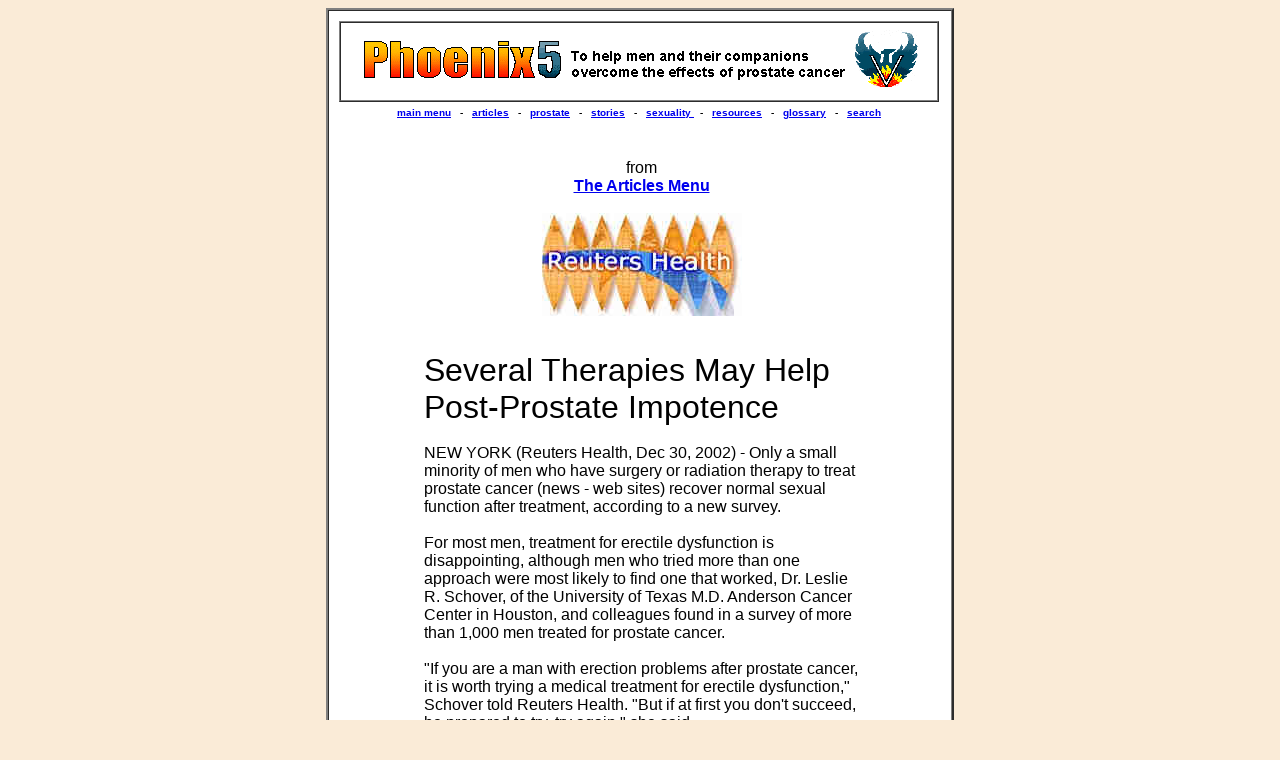

--- FILE ---
content_type: text/html
request_url: http://phoenix5.org/articles/Reuters123002impotence.html
body_size: 7831
content:
<!DOCTYPE HTML PUBLIC "-//W3C//DTD HTML 4.0 Transitional//EN">

<html>
<HEAD>
<meta http-equiv="Content-Type" content="text/html; charset=utf-8"> 
<meta name="MSSmartTagsPreventParsing" content="TRUE">
<META Name="description" Content="Reuters Health article on cryosurgery 11/28/01.">
<META Name="keywords" Content="prostate cancer, PCa, cancer of the prostate, CaP, erectile dysfunction, oknik.">

	<title>Therapies may help post-prostate impotence, Reuters 12/30/02</title>
</head>

<body bgcolor="#FAEBD7">
<div align="center">
<table width="600" border="2" cellpadding="10" cellspacing="0">
<tr>
<td bgcolor="white">
 
<table border="1" width="600" cellspacing="0" cellpadding="3">


<tr>
    <td align="center"><a href="#text"><img src="../graphics/spacer01.gif" width="1" height="1" border="0" alt="skip navigation bar and go to text"></a>
<img src="../graphics/p5banner.gif" width="570" height="67" border="0" alt="phoenix 5 - to help men and their companions overcome issues created by prostate cancer"></td></tr>
</table>

<table border=0 width="600" cellspacing="5" cellpadding="0">
<tr><td colspan="2" align="center">
<font face="arial,helvetica,sans serif">
<font size="-2"><strong>
<a href="../menumain.html">main menu</a> &nbsp;  - &nbsp; 
<a href="../articles/menuarticles.html">articles</a> &nbsp; - &nbsp;
<a href="../menuprostate.html">prostate</a> &nbsp;  - &nbsp;    
<a href="../menustories.html">stories</a> &nbsp; - &nbsp; 
<a href="../sexaids.html">sexuality </a>&nbsp; - &nbsp;
<a href="../menuresources.html">resources</a> &nbsp; - &nbsp;
<a href="../glossary/glossary.html">glossary</a> &nbsp; - &nbsp;
<a href="../search.html">search</a></strong></font></font>
</td></tr></table>

<table border="0" width="600" cellspacing="0" cellpadding="0"> 

<tr>

<td width="85">&nbsp;</td>

<td width="435">
<br><br>

<div align="center"><font face="arial,helvetica,sans serif">from<br>
<strong><a href="menuarticles.html">The Articles Menu</a></strong><br><br>
</font></div>
<a name="text"></a>
<div align="center"><img src="images/ReutersHealthLogo.jpg" width="200" height="103" border="0" alt="reuters health logo"></div>
<br><br>
<font face="arial,helvetica,sans serif">

<font size="+3">Several Therapies May Help Post-Prostate Impotence</font><br><br> 

NEW YORK (Reuters Health, Dec 30, 2002) - Only a small minority of men who have surgery or radiation therapy to treat prostate cancer (news - web sites) recover normal sexual function after treatment, according to a new survey.<br><br> 


For most men, treatment for erectile dysfunction is disappointing, although men who tried more than one approach were most likely to find one that worked, Dr. Leslie R. Schover, of the University of Texas M.D. Anderson Cancer Center in Houston, and colleagues found in a survey of more than 1,000 men treated for prostate cancer.<br><br>


&quot;If you are a man with erection problems after prostate cancer, it is worth trying a medical treatment for erectile dysfunction,&quot; Schover told Reuters Health. &quot;But if at first you don't succeed, be prepared to try, try again,&quot; she said.<br><br> 


According to Schover, most studies that have examined the rate of erectile dysfunction after treatment for prostate cancer &quot;have given men an overly positive idea of what is likely to happen after their cancer treatment.&quot; Most studies consider a man to be &quot;potent&quot; if he is able to have sex even just one time with a &quot;not necessarily very firm&quot; erection, Schover said.<br><br> 


In the new survey, which included men who underwent a variety of prostate cancer therapies, Schover and her colleagues used a stricter standard. The researchers defined &quot;success&quot; as usually having a firm erection during the previous four weeks when a man tried to have intercourse.<br><br>


By that standard, only 13% had a successful sex life without any treatment for erectile dysfunction. Another 8% had reliable, firm erections with the aid of some sort of treatment. Younger men, as well as men who had &quot;nerve-sparing&quot; surgery or had radioactive seeds implanted in the prostate, were more likely to recover sexual function after treatment. Also, even after other factors were taken into account, men who placed more importance on sex and who had the support of a partner who still enjoyed sex tended to have a better sex life after cancer treatment.<br><br> 


The results of the survey are reported in the October 15th and December 1st issues of the journal Cancer.<br><br>


Most men experience some sort of erectile dysfunction after prostate cancer, but less than two-thirds, 59%, seek treatment for the problem. Of men who sought treatment for their performance problems, only 38% found a medical treatment that provided at least some help. At the time of the survey, three out of 10 men were using some sort of treatment for erectile dysfunction.<br><br> 


Schover said that most men preferred treatments like the anti-impotence pill Viagra (sildenafil), but she pointed out that these pills only helped 16% of men. The most effective treatments, she said, were ones that involve the most &quot;hassle,&quot; including injecting medication into the penis to trigger an erection or surgery to implant an inflatable penile prosthesis.<br><br> 


She noted that &quot;men who succeeded in finding a treatment that worked for them often made several tries with different types of medical therapies before settling on one that helped.&quot;<br><br> 


A major issue after treatment for prostate cancer, according to Schover, is the need for counseling that includes a man and his partner and helps them &quot;change their lovemaking routine to maximize the chance that a medical treatment for erectile dysfunction will work and gives them more realistic expectations about the hassles involved with each type of treatment.&quot; For single men, counseling may help them communicate about sexual needs with new partners, Schover said.<br><br> 


Schover advised men with erectile dysfunction to &quot;include your partner in the help-seeking process and make sure that your lovemaking focuses on her needs and pleasure, too, not just on getting a hard erection.&quot;<br><br> 

</font>

<h3 align="right"><strong>Return to<br>
<a href="menuarticles.html">ARTICLES MENU</a>
</strong></h3>
</td>
<td width="80">&nbsp;</td> 
</tr>
</table>

<hr width="600" align="center" size="1" noshade>

<table border=0 width="600" cellspacing="5" cellpadding="0">
<tr><td colspan="2" align="center">
<font face="arial,helvetica,sans serif">
<font size="-2"><strong>
<a href="../menumain.html">main menu</a> &nbsp;  - &nbsp; 
<a href="../articles/menuarticles.html">articles</a> &nbsp; - &nbsp;
<a href="../menuprostate.html">prostate</a> &nbsp;  - &nbsp;    
<a href="../menustories.html">stories</a> &nbsp; - &nbsp; 
<a href="../sexaids.html">sexuality </a>&nbsp; - &nbsp;
<a href="../menuresources.html">resources</a> &nbsp; - &nbsp;
<a href="../glossary/glossary.html">glossary</a> &nbsp; - &nbsp;
<a href="../search.html">search</a></strong></font></font>
</td></tr></table>

<hr width="600" align="center" size="1" noshade>

<TABLE BORDER=0 WIDTH="575" CELLSPACING=0 CELLPADDING=20><tr><td align="center"><font size="1"><i>This information is provided for educational purposes only and does not replace or amend professional medical advice. Unless otherwise stated and credited, the content of Phoenix5 (P5) is by and the opinion of and copyright &copy; 2000 <a href="mailto:robert@phoenix5.org">Robert Vaughn Young</a>. All Rights Reserved. P5 is at &lt;http://www.phoenix5.org&gt;. P5's policy regarding privacy and right to reprint are at &lt;www.phoenix5.org/infopolicy&gt;. </i></font>
</td></tr></table>


 

<!-- NEW TAG -->

</td>
</tr>
</table>

</div>

</body>
</html>
